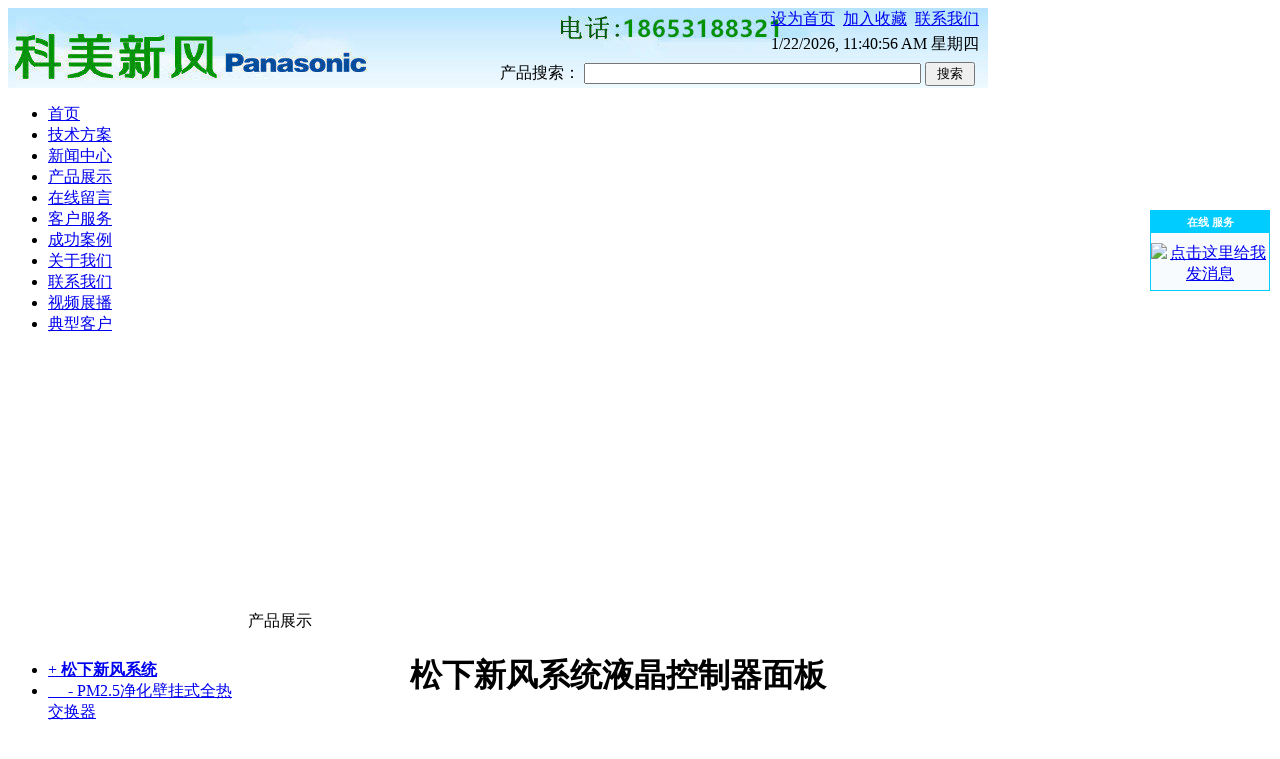

--- FILE ---
content_type: text/html
request_url: http://www.jnkmyl.cn/c_html_products/songxiaxinfengxitongyejingkonzhiqimianban-107.html
body_size: 8471
content:

<!DOCTYPE html PUBLIC "-//W3C//DTD XHTML 1.0 Transitional//EN" "http://www.w3.org/TR/xhtml1/DTD/xhtml1-transitional.dtd">
<html xmlns="http://www.w3.org/1999/xhtml">

<head>
<meta http-equiv="Content-Type" content="text/html; charset=utf-8" />

<title>松下新风系统全热交换器开关液晶控制器面板FY-EB80SRS/EB90SRS</title>
<meta name="keywords" content="松下新风系统全热交换器开关液晶控制器面板FY-EB80SRS/EB90SRS" />
<meta name="description" content="松下新风系统全热交换器开关液晶控制器面板FY-EB80SRS/EB90SRS" />
<meta name="author" content="Web Design：Shejifang QQ:195094303 E-mail:www@shejifang.org Website:http://www.shejifang.org" />
<link href="../css/xiaoyuer_css_bule.css" rel="stylesheet" type="text/css" />
<script language="javascript"  type="text/javascript" src="../pub/e_hits.asp?action=pro_hits&amp;id=107"></script>
</head>

<body>

<div id="main">
  <TABLE border=0 cellSpacing=0 width=980 background=../bin_images/topm_bg.jpg height=80>
  <TBODY>
  <TR>
    <TD rowSpan=2 width=1 align=left></TD>
    <TD align=right>
      <TABLE border=0 cellPadding=0 cellSpacing=0>
        <TR>
          <TD><a onclick="this.style.behavior='url(#default#homepage)';this.setHomePage('http://www.jnlrdz.com');" 
href="#">设为首页</a>&nbsp;&nbsp;</TD>
          <TD><a onclick="javascript:window.external.AddFavorite('http://www.jnlrdz.com','『济南雷锐电子科技』')" 
href="#">加入收藏</a>&nbsp;&nbsp;</TD>
          <TD><a href="c_html_info/lianxiwomen.html">联系我们</a>&nbsp;&nbsp;</TD></TR>
        <TR>
          <TD height=30 colspan="3">
<div id="zzjs_net">
</div>
<script>setInterval("zzjs_net.innerHTML=new Date().toLocaleString()+' 星期'+'日一二三四五六'.charAt(new Date().getDay());",1000);
</script>
</TD>
          </TR>
    </TABLE></TD></TR>
  <TR>
    <TD align=right>
      <form  action="/c_products/index.asp" method="post" name="search" id="search">产品搜索： 
      <input name="key" id="key" value="" size="40" /> <input name="button1" type="submit" class="input_submit" id="button1" value=" 搜索 " />&nbsp;&nbsp;&nbsp; 
      </FORM></TD></TR></TBODY></TABLE>
<DIV class=menu_nav>
<UL class=nav_content>
  
  <LI> <a href="/index.html" title="首页"><SPAN>首页</SPAN></a></LI>
  
  <LI> <a href="/c_news/?class_id=4" title="技术方案"><SPAN>技术方案</SPAN></a></LI>
  
  <LI> <a href="/c_news/?class_id=1" title="新闻中心"><SPAN>新闻中心</SPAN></a></LI>
  
  <LI> <a href="/c_products/" title="产品展示"><SPAN>产品展示</SPAN></a></LI>
  
  <LI> <a href="/c_feedback/" title="在线留言"><SPAN>在线留言</SPAN></a></LI>
  
  <LI> <a href="/c_html_info/kehufuwu-7.html" title="客户服务"><SPAN>客户服务</SPAN></a></LI>
  
  <LI> <a href="/c_photo/?class_id=3" title="成功案例"><SPAN>成功案例</SPAN></a></LI>
  
  <LI> <a href="/c_html_info/guanyuwomen.html" title="关于我们"><SPAN>关于我们</SPAN></a></LI>
  
  <LI> <a href="/c_html_info/lianxiwomen.html" title="联系我们"><SPAN>联系我们</SPAN></a></LI>
  
  <LI> <a href="/c_html_info/shipinzhanbo-6.html" title="视频展播"><SPAN>视频展播</SPAN></a></LI>
  
  <LI> <a href="/c_html_info/fuwuxiangmu.html" title="典型客户"><SPAN>典型客户</SPAN></a></LI>
  
 </UL>
<DIV class=menu_nav_right></DIV></DIV>
<div id="top_flash">

<script language="javascript" type="text/javascript">
<!--
var focus_width=980
var focus_height=260
var text_height=0
var swf_height = focus_height+text_height
var pics = '';
var links = '';
var texts = '';
							
function ati(url, img, title)
{
if(pics != '')
{
pics = "|" + pics;
links = "|" + links;
texts = "|" + texts;
}
pics = escape(img) + pics;
links = escape(url) + links;
texts = title + texts;
}


ati('', '/pic/flash/4.jpg', '');

ati('', '/pic/flash/3.jpg', '松下新风系统远离pm2.5');

ati('', '/pic/flash/2.jpg', '松下热交换新风');

ati('', '/pic/flash/1.jpg', '济南松下新风系统安装');


var xiaoyuer = '<object classid=\"clsid:d27cdb6e-ae6d-11cf-96b8-444553540000\" codebase=\"http:\/\/fpdownload.macromedia.com/pub/shockwave/cabs/flash/swflash.cab#version=8,0,0,0" width=\"'+ focus_width +'\" height=\"'+ swf_height +'\">';
xiaoyuer += '<param name="movie" value="/\images\/flash_img.swf"><param name="quality" value="high"><param name="bgcolor" value="#ffffff">';
xiaoyuer += '<param name=\"menu\" value=\"false\"><param name=wmode value=\"opaque\">';
xiaoyuer +='<param name=\"FlashVars\" value=\"pics='+pics+'&links='+links+'&texts='+texts+'&borderwidth='+focus_width+'&borderheight='+focus_height+'&textheight='+text_height+'\">';
xiaoyuer +='<embed src=\"/\images\/flash_img.swf\" wmode=\"opaque\" FlashVars=\"pics='+pics+'&links='+links+'&texts='+texts+'&borderwidth='+focus_width+'&borderheight='+focus_height+'&textheight='+text_height+'\" menu=\"false\" bgcolor=\"#ffffff\" quality=\"high\" width=\"'+ focus_width +'\" height=\"'+ swf_height +'\" allowScriptAccess=\"sameDomain\" type=\"application\/x-shockwave-flash\" pluginspage=\"http:\/\/www.macromedia.com\/go\/getflashplayer\" \/>';
xiaoyuer +='<\/object>';
document.write(xiaoyuer);
//-->
</script>

</div> 

  <table width="980" border="0" cellpadding="0" cellspacing="0">
    <tr>
      <td width="230" valign="top">
      <TABLE id=left_class border=0 cellSpacing=0 cellPadding=0 width=230>
        <TBODY>
        <TR>
          <TD>
            <H6></H6></TD></TR>
        <TR>
          <TD height=8></TD></TR>
        
        <tr><td><ul>

<li><a href="/c_products/?big_id=" title=""> + <strong>松下新风系统</strong></A></li>
<!------------------------------------------------------------------------------------------------>

<li><a href="../c_html_products/pm25jinghuabiguashiquanrejiaohuanqi-126.html" title="PM2.5净化壁挂式全热交换器">&nbsp;&nbsp;&nbsp;&nbsp; - PM2.5净化壁挂式全热交换器</A></li>

<li><a href="../c_html_products/songxiabiguashiquanrejiaohuanqi-106.html" title="松下壁挂式全热交换器">&nbsp;&nbsp;&nbsp;&nbsp; - 松下壁挂式全热交换器</A></li>

<li><a href="../c_html_products/songxiaxinkuandczhinenervquanrejiaohuanqi-116.html" title="松下DC智能ERV全热交换器">&nbsp;&nbsp;&nbsp;&nbsp; - 松下DC智能ERV全热交换器</A></li>

<li><a href="../c_html_products/jingdianshijinghuaxiang-fv-04fd1c-118.html" title="松下静电式净化箱">&nbsp;&nbsp;&nbsp;&nbsp; - 松下静电式净化箱</A></li>

<li><a href="../c_html_products/songxiaxinfengsongfengjifv-15php1c-122.html" title="松下墙上送风机FV-15PHP1C">&nbsp;&nbsp;&nbsp;&nbsp; - 松下墙上送风机FV-15PHP1C</A></li>

<li><a href="../c_html_products/songxiaxiaoxingquanrejiaohuanji-101.html" title="松下小型全热交换机">&nbsp;&nbsp;&nbsp;&nbsp; - 松下小型全热交换机</A></li>

<li><a href="../c_html_products/songxiashangyongkonqijinghuaqi-125.html" title="松下商用空气净化器">&nbsp;&nbsp;&nbsp;&nbsp; - 松下商用空气净化器</A></li>

<li><a href="../c_html_products/xinfengkonqixiaodujifv-35zxc1c-150.html" title="新风空气消毒机FV-35ZXC1C">&nbsp;&nbsp;&nbsp;&nbsp; - 新风空气消毒机FV-35ZXC1C</A></li>

<li><a href="../c_html_products/pm25jinghuaxinfengji-130.html" title="松下PM2.5净化新风机">&nbsp;&nbsp;&nbsp;&nbsp; - 松下PM2.5净化新风机</A></li>

<li><a href="../c_html_products/songxiaminiquanrejiaohuanqi--fy-152535zm1c-143.html" title="松下迷你全热交换器  FY-M1C系列">&nbsp;&nbsp;&nbsp;&nbsp; - 松下迷你全热交换器  FY-M1C系列</A></li>

<li><a href="../c_html_products/xinjiayongbaoxingquanrejiaohuanqijianbeikonqixiaodugongnen-146.html" title="新薄型全热交换器兼备空气消毒功能">&nbsp;&nbsp;&nbsp;&nbsp; - 新薄型全热交换器兼备空气消毒功能</A></li>

<li><a href="../c_html_products/songxiadi3daixinquanrejiaohuanqizjd3c-145.html" title="松下第3代新全热交换器ZJD3C">&nbsp;&nbsp;&nbsp;&nbsp; - 松下第3代新全热交换器ZJD3C</A></li>

<li><a href="../c_html_products/dafengliangshangyongquanrejiaohuanqizy-131.html" title="大风量商用全热交换器（ZY）">&nbsp;&nbsp;&nbsp;&nbsp; - 大风量商用全热交换器（ZY）</A></li>

<li><a href="../c_html_products/xinzhiliumadaquanrejiaohuanqi--fy-152535zjd2c-142.html" title="新直流马达全热交换器">&nbsp;&nbsp;&nbsp;&nbsp; - 新直流马达全热交换器</A></li>

<li><a href="../c_html_products/songxiaguishixinfengji-132.html" title="松下柜式新风机">&nbsp;&nbsp;&nbsp;&nbsp; - 松下柜式新风机</A></li>

<li><a href="../c_html_products/dcmadaxiliequanrejiaohuanqi-124.html" title="松下DC马达全热交换器">&nbsp;&nbsp;&nbsp;&nbsp; - 松下DC马达全热交换器</A></li>

<li><a href="../c_html_products/songxiabaoxingquanrejiaohuanqi-hanlengdiqu-104.html" title="松下薄型全热交换器—寒冷地区">&nbsp;&nbsp;&nbsp;&nbsp; - 松下薄型全热交换器—寒冷地区</A></li>

<li><a href="../c_html_products/songxiasongfengji-103.html" title="松下送风机">&nbsp;&nbsp;&nbsp;&nbsp; - 松下送风机</A></li>

<li><a href="../c_html_products/songxiaduokonjingyinfengji-112.html" title="松下多孔静音风机">&nbsp;&nbsp;&nbsp;&nbsp; - 松下多孔静音风机</A></li>

<li><a href="../c_html_products/songxiaxinfengquanrejiaohuanji-102.html" title="松下新风全热交换机">&nbsp;&nbsp;&nbsp;&nbsp; - 松下新风全热交换机</A></li>

<li><a href="../c_html_products/songxiabaoxingquanrejiaohuanqi-shengjiban-105.html" title="松下薄型全热交换器—升级版">&nbsp;&nbsp;&nbsp;&nbsp; - 松下薄型全热交换器—升级版</A></li>

<li><a href="../c_html_products/songxiaxinfengchushiji-141.html" title="松下新风除湿机">&nbsp;&nbsp;&nbsp;&nbsp; - 松下新风除湿机</A></li>

<li><a href="../c_html_products/jiayongbaoxingquanrejiaohuanqipm25jinghuaxingkeshoujiapp-127.html" title="家用薄型全热交换器手机APP型">&nbsp;&nbsp;&nbsp;&nbsp; - 家用薄型全热交换器手机APP型</A></li>

<li><a href="../c_html_products/xinzhiliumadaquanrejiaohuanqi-fy-25zjd2c-140.html" title="新直流全热交换器FY-ZJD2C系列">&nbsp;&nbsp;&nbsp;&nbsp; - 新直流全热交换器FY-ZJD2C系列</A></li>

<li><a href="../c_html_products/songxia6hengqihouzhan-kondiaomokua-xinfengmokua-diaoshimokua-139.html" title="松下6恒气候站 空调+新风+湿度等">&nbsp;&nbsp;&nbsp;&nbsp; - 松下6恒气候站 空调+新风+湿度等</A></li>

<!------------------------------------------------------------------------------------------------>

<li><a href="/c_products/?big_id=" title=""> + <strong>绿岛风新风系统</strong></A></li>
<!------------------------------------------------------------------------------------------------>

<li><a href="../c_html_products/jingyinfengji-151.html" title="绿岛风静音风机">&nbsp;&nbsp;&nbsp;&nbsp; - 绿岛风静音风机</A></li>

<!------------------------------------------------------------------------------------------------>

<li><a href="/c_products/?big_id=" title=""> + <strong>松下其他系列</strong></A></li>
<!------------------------------------------------------------------------------------------------>

<li><a href="../c_html_products/songxiaquanwujingshuimoduanjingshuijitk-ar60k-138.html" title="松下末端净水机TK-AR60K">&nbsp;&nbsp;&nbsp;&nbsp; - 松下末端净水机TK-AR60K</A></li>

<!------------------------------------------------------------------------------------------------>

<li><a href="/c_products/?big_id=" title=""> + <strong>周边相关产品</strong></A></li>
<!------------------------------------------------------------------------------------------------>

<li><a href="../c_html_products/daxingjiaxiangji-shangyezengxiangji-lishixiang-ji-134.html" title="大型扩香机 商业增香机 立式香薰机">&nbsp;&nbsp;&nbsp;&nbsp; - 大型扩香机 商业增香机 立式香薰机</A></li>

<!------------------------------------------------------------------------------------------------>

<li><a href="/c_products/?big_id=" title=""> + <strong>智能家居系统</strong></A></li>
<!------------------------------------------------------------------------------------------------>

<li><a href="../c_html_products/wangluogaoqinghongwaishexiangji-117.html" title="网络高清监控系统">&nbsp;&nbsp;&nbsp;&nbsp; - 网络高清监控系统</A></li>

<!------------------------------------------------------------------------------------------------>
</ul>
        </td></TR>
        <TR>
          <TD height=8></TD></TR></TBODY></TABLE>
      <TABLE id=left_news border=0 cellSpacing=0 cellPadding=0 width=230>
        <TBODY>
        <TR>
          <TD>
            <H6></H6></TD></TR>
        <TR>
          <TD>

            <P><a href="/c_html_news/songxiaxinfengnenxiaogexin-jinghuapm25-songxiabaoxingquanrejiaohuanqixinpinshangshi-189.html"  ><IMG 
            src="../bin_images/leftnew1.gif" 
            width=8 height=11> 松下新风能效革新 净化PM2.</A> </P>
            <P><a href="/c_html_news/songxiaxinfengxitongshipinjieshao-192.html"  ><IMG 
            src="../bin_images/leftnew1.gif" 
            width=8 height=11> 松下新风系统视频介绍</A> </P>
            <P><a href="/c_html_news/pm25duirentideweihai-197.html"  ><IMG 
            src="../bin_images/leftnew1.gif" 
            width=8 height=11> PM2.5对人体的危害</A> </P>
            <P><a href="/c_html_news/shimeshixinfengxitong-198.html"  ><IMG 
            src="../bin_images/leftnew1.gif" 
            width=8 height=11> 什么是新风系统</A> </P>
            <P><a href="/c_html_news/zhongyangxinfengxitongzhongleiyounaxieyijiyoulieduibi-199.html"  ><IMG 
            src="../bin_images/leftnew1.gif" 
            width=8 height=11> 中央新风系统种类有哪些以及优劣</A> </P>
            </TD></TR>
        <TR>
          <TD height=8></TD></TR></TBODY></TABLE>  
  
      </td>
      <td width="10"></td>
      <td width="740" valign="top">
<div id="right_main"><div class="weizhi">产品展示</div>
  <table width="700" border="0" cellpadding="0" cellspacing="1" style="margin:0 auto;">
  <tr>
    <td colspan="2" align="center" ><h1 class="title">松下新风系统液晶控制器面板</h1></td>
  </tr>
  <tr>
    <td colspan="2" align="center" valign="middle" class="line_buttom_hui_xuxian">

  <a href="../pic/big/107_0.jpg"><img src="../pic/big/107_0.jpg" alt="松下新风系统液晶控制器面板" border="0" onload="javascript:if(this.width&gt;700) this.width=700;"/></a>

</td>
    </tr>
  <tr>
    <td colspan="2" valign="middle">产品名称：<strong>松下新风系统液晶控制器面板</strong></td>
  </tr>
  <tr>
    <td colspan="2" valign="middle">产品编号：<strong></strong></td>
  </tr>
  
  <tr>
    <td colspan="2" valign="middle">详细说明：</td>
    </tr>
  <tr>
    <td colspan="2" class="line_buttom_hui_xuxian"><div class="hangju"><img border="0" hspace="5" vspace="5" width="637" height="409" alt="" src="/pic/other/2015-03-14-10-05-569.jpg" /><br />
<h3 style="padding-bottom: 0px; text-transform: none; background-color: rgb(255,255,255); text-indent: 0px; margin: 0px; min-height: 21px; padding-left: 0px; padding-right: 0px; font: 700 16px/21px tahoma, arial, 'Hiragino Sans GB', 宋体, sans-serif; white-space: normal; letter-spacing: normal; color: rgb(60,60,60); word-spacing: 0px; padding-top: 0px; -webkit-text-stroke-width: 0px" class="tb-main-title" data-title="松下新风系统全热交换器开关液晶控制器面板FY-EB80SRS/EB90SRS">松下新风系统全热交换器开关液晶控制器面板FY-EB80SRS/EB90SRS</h3> </div></td>
  </tr>
  
  <tr>
    <td width="260" align="left"><img src="../images/inquire_now_cn.gif" onclick="javascript:document.location.href='../c_order/?name='" style="cursor:pointer;"/></td>
    <td align="right">
      <a href="../c_html_products/songxiaxinfengxitongyuanxingpaiqijinqifengkou-108.html" title="松下新风系统圆形排气进气风口">←[上一个产品：]</a>
      </td>
  </tr>
</table>
  <br />
<table width="700" border="0" align="center" cellpadding="0" cellspacing="0">
    <tr>
      <td class="line_buttom_hui_xuxian"><strong>相关产品：</strong></td>
    </tr>
  </table>
  <table width="700" border="0" align="center" cellpadding="0" cellspacing="0">
      <tr>
        <tr>
        <td valign="top"><table width="150"  border="0" cellpadding="0" cellspacing="0" style="margin:0 auto 10px auto;">
            <tr>
              <td height="150" align="center" bgcolor="#FFFFFF" class="border_hui"><a href="../c_html_products/songxiaxinfengxitongyuanxingpaiqijinqifengkou-108.html"> <img  src="../pic/big/108_0.jpg" width="150" height="150"  alt="松下新风系统圆形排气进气风口" border="0" /></a></td>
            </tr>
            <tr>
              <td align="center" ><a href="../c_html_products/songxiaxinfengxitongyuanxingpaiqijinqifengkou-108.html" ><br />
                    松下新风系统圆形排气进气风口</a></td>
            </tr>
          </table>
              </td>
              
        <td valign="top"><table width="150"  border="0" cellpadding="0" cellspacing="0" style="margin:0 auto 10px auto;">
            <tr>
              <td height="150" align="center" bgcolor="#FFFFFF" class="border_hui"><a href="../c_html_products/jiaxiangji-zengxiangji-xiang-ji-133.html"> <img  src="../pic/big/133_0.jpg" width="150" height="150"  alt="商业扩香机 增香机 香薰机" border="0" /></a></td>
            </tr>
            <tr>
              <td align="center" ><a href="../c_html_products/jiaxiangji-zengxiangji-xiang-ji-133.html" ><br />
                    商业扩香机 增香机 香薰机</a></td>
            </tr>
          </table>
              </td>
              
        <td valign="top"><table width="150"  border="0" cellpadding="0" cellspacing="0" style="margin:0 auto 10px auto;">
            <tr>
              <td height="150" align="center" bgcolor="#FFFFFF" class="border_hui"><a href="../c_html_products/songxiaxinfengxitongzhuanyongguanzhao-109.html"> <img  src="../pic/big/109_0.jpg" width="150" height="150"  alt="松下新风系统专用管罩" border="0" /></a></td>
            </tr>
            <tr>
              <td align="center" ><a href="../c_html_products/songxiaxinfengxitongzhuanyongguanzhao-109.html" ><br />
                    松下新风系统专用管罩</a></td>
            </tr>
          </table>
              </td>
              
        <td valign="top"><table width="150"  border="0" cellpadding="0" cellspacing="0" style="margin:0 auto 10px auto;">
            <tr>
              <td height="150" align="center" bgcolor="#FFFFFF" class="border_hui"><a href="../c_html_products/daxingjiaxiangji-shangyezengxiangji-lishixiang-ji-134.html"> <img  src="../pic/big/134_0.jpg" width="150" height="150"  alt="大型扩香机 商业增香机 立式香薰机" border="0" /></a></td>
            </tr>
            <tr>
              <td align="center" ><a href="../c_html_products/daxingjiaxiangji-shangyezengxiangji-lishixiang-ji-134.html" ><br />
                    大型扩香机 商业增香机 立式香薰机</a></td>
            </tr>
          </table>
              </td>
              <tr>
        <td valign="top"><table width="150"  border="0" cellpadding="0" cellspacing="0" style="margin:0 auto 10px auto;">
            <tr>
              <td height="150" align="center" bgcolor="#FFFFFF" class="border_hui"><a href="../c_html_products/songxiaxinfengxitongfangxingjinqikon-110.html"> <img  src="../pic/big/110_0.jpg" width="150" height="150"  alt="松下新风系统方形进气孔" border="0" /></a></td>
            </tr>
            <tr>
              <td align="center" ><a href="../c_html_products/songxiaxinfengxitongfangxingjinqikon-110.html" ><br />
                    松下新风系统方形进气孔</a></td>
            </tr>
          </table>
              </td>
              
        <td valign="top"><table width="150"  border="0" cellpadding="0" cellspacing="0" style="margin:0 auto 10px auto;">
            <tr>
              <td height="150" align="center" bgcolor="#FFFFFF" class="border_hui"><a href="../c_html_products/songxiaxinfengzhuanyongguan-121.html"> <img  src="../pic/big/121_0.jpg" width="150" height="150"  alt="新风系统定制管" border="0" /></a></td>
            </tr>
            <tr>
              <td align="center" ><a href="../c_html_products/songxiaxinfengzhuanyongguan-121.html" ><br />
                    新风系统定制管</a></td>
            </tr>
          </table>
              </td>
              
        </tr>
      </table></div>
</td>
    </tr>
  </table>
  <TABLE width="980" border="0" cellpadding="0" cellspacing="0" class="border_hui_xuxian" bgcolor="#F7F7F7" style="margin-top:8px; border:1px solid #DDDDDD;">       
 <tr><td align="left">
<table width="180" border="0" cellpadding="0" cellspacing="0" style="margin-left:10px" align="left"><tr><td height="40px"><strong class="fodtc">新风客服</strong><br /></td>
<td><a href="tencent://message/?uin=151457558&amp;Site=新风客服&amp;Menu=yes" target="blank"><img alt="点击咨询" src="http://wpa.qq.com/pa?p=1:151457558:10" border="0" /></a><br /></td></tr></table>
 </td></tr></TABLE>
<table width="980" border="0" cellpadding="0" cellspacing="0" class="border_hui_xuxian" style="margin-top:8px;">
<tr>
<td height="30">

<a href="http://www.jnkmjm.com" target="_blank" >济南监控安装</a>

<a href="http://www.jnkmyl.cn" target="_blank" >济南新风系统</a>

</td>
</tr>
</table>
<table width="980" border="0" cellpadding="0" cellspacing="0" class="border_hui_xuxian" style="margin-top:8px;">
<tr>
<td>


</td>
</tr>
</table>
<DIV id=foot>
<DIV id=footm><a href="/index.html" title="首页">首页</a> |
<a href="/c_news/?class_id=4" title="技术方案">技术方案</a> |
<a href="/c_news/?class_id=1" title="新闻中心">新闻中心</a> |
<a href="/c_products/" title="产品展示">产品展示</a> |
<a href="/c_feedback/" title="在线留言">在线留言</a> |
<a href="/c_html_info/kehufuwu-7.html" title="客户服务">客户服务</a> |
<a href="/c_photo/?class_id=3" title="成功案例">成功案例</a> |
<a href="/c_html_info/guanyuwomen.html" title="关于我们">关于我们</a> |
<a href="/c_html_info/lianxiwomen.html" title="联系我们">联系我们</a> |
<a href="/c_html_info/shipinzhanbo-6.html" title="视频展播">视频展播</a> |
<a href="/c_html_info/fuwuxiangmu.html" title="典型客户">典型客户</a> |

<DIV class=fodtc>
<strong>电话:</strong> 18653188321
<strong>E-mail: </strong>151457558@qq.com
<strong>地址:</strong> 济南历下区奥体中路</DIV>
<DIV id=google_translate_element></DIV>
<DIV id=footkey>
版权所有 (c) 2025&nbsp;<a href="">济南松下新风安装|济南新风系统|济南绿岛风新风</a> &nbsp;&nbsp;<a href="https://beian.miit.gov.cn/" target="_blank">鲁ICP备14029277号-5</a>

</DIV></DIV>
<script type="text/javascript">var cnzz_protocol = (("https:" == document.location.protocol) ? " https://" : " http://");document.write(unescape("%3Cspan id='cnzz_stat_icon_5802190'%3E%3C/span%3E%3Cscript src='" + cnzz_protocol + "s13.cnzz.com/stat.php%3Fid%3D5802190' type='text/javascript'%3E%3C/script%3E"));</script>


<script type="text/javascript">
<!-- 
lastScrollY = 0;
function heartBeat(){ 
var diffY;
if (document.documentElement && document.documentElement.scrollTop)
 diffY = document.documentElement.scrollTop;
else if (document.body)
 diffY = document.body.scrollTop
else
    {/*Netscape stuff*/}
 
//alert(diffY);
percent=.1*(diffY-lastScrollY); 
if(percent>0)percent=Math.ceil(percent); 
else percent=Math.floor(percent); 
document.getElementById("leftDiv").style.top = parseInt(document.getElementById("leftDiv").style.top)+percent+"px";
document.getElementById("rightDiv").style.top = parseInt(document.getElementById("leftDiv").style.top)+percent+"px";
lastScrollY=lastScrollY+percent; 
//alert(lastScrollY);
}
//下面这段删除后，对联将不跟随屏幕而移动。
window.setInterval("heartBeat()",1);
//-->
</script>

<style type="text/css">
<!--
#rightDiv{width:118px; background: #F8FBFE; text-align:center; margin:0; padding:0;border: #00CCFF solid 1px;display:block;overflow:hidden;position:absolute;}
#rightDiv p{background: #00CCFF; color:#FFFFFF; height:22px; line-height:22px; font-weight:bold; display:block;margin:0 0 10px 0; padding:0; font-size:11px;}
#rightDiv a {margin:0 0 5px 0; display:block; padding:0;}
-->
</style>

<div id="leftDiv" style="top:210px; left:10px;">

</div>

<div id="rightDiv" style="top:210px; right:10px;">

<p>在线 服务</p>



<a target="_blank" href="http://wpa.qq.com/msgrd?v=3&uin=151457558&Site=&menu=yes"><img border="0" src="http://wpa.qq.com/pa?p=2:151457558:41" alt="点击这里给我发消息" title="点击这里给我发消息"></a>


</div>


</div>

</body>
</html>
